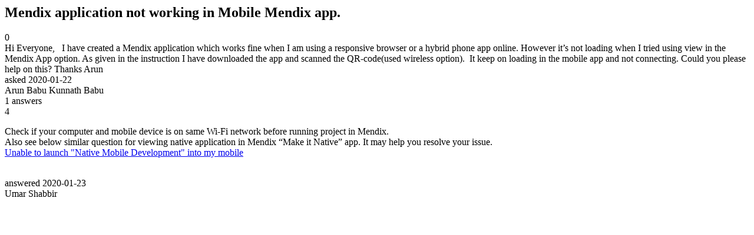

--- FILE ---
content_type: text/html;charset=utf-8
request_url: https://community.mendix.com/link/spaces/mobile/questions/98171
body_size: 1576
content:
<html>
<head>
	<title>Mendix application not working in Mobile Mendix app. | Mendix Forum</title>
	<meta name="Description" content="Hi Everyone,
 
I have created a Mendix application which works fine when I am using a responsive browser or a hybrid phone app online. However it’s not loading when I tried using view in the Mendix App option. As given in the instruction I have downloaded the app and scanned the QR-code(used wireless option).  It keep on loading in the mobile app and not connecting. Could you please help on this?
Thanks
Arun
">
</head>
<body itemscope itemtype="https://schema.org/QAPage">
	<div itemprop="mainEntity" itemscope itemtype="https://schema.org/Question">
		<h2 itemprop='name'>Mendix application not working in Mobile Mendix app.</h2>
		<div itemprop='upvoteCount'>0</div>
		<div itemprop='text'>Hi Everyone, &nbsp; I have created a Mendix application which works fine when I am using a responsive browser or a&nbsp;hybrid phone app online. However it’s not loading when I tried using view in the Mendix App option. As given in the instruction I have downloaded the app and scanned the QR-code(used wireless option).&nbsp; It keep on loading in the mobile app and not connecting. Could you please help on this? Thanks Arun</div>
		<div>asked
			<time itemprop='dateCreated' datetime='2020-01-22'>2020-01-22</time>
		</div>
		<div itemprop='author' itemscope itemtype='https://schema.org/Person'><span itemprop='name'>Arun Babu Kunnath Babu</span></div>
		<div><span itemprop='answerCount'>1</span> answers</div>
		<div itemprop='suggestedAnswer' itemscope itemtype='http://schema.org/Answer'>
	<div itemprop='upvoteCount'>4</div>
	<div itemprop='text'><p>Check if your computer and mobile device is on same Wi-Fi network before running project in Mendix.<br />
Also see below similar question for viewing native application in Mendix &ldquo;Make it Native&rdquo; app. It may help you resolve your issue.<br />
<a href="https://forum.mendix.com/link/questions/97657">Unable to launch &quot;Native Mobile Development&quot; into my mobile</a><br />
&nbsp;</p>
</div>
	<div>answered
		<time itemprop='dateCreated' datetime='2020-01-23'>2020-01-23</time>
	</div>
	<div itemprop='author' itemscope itemtype='http://schema.org/Person'><span itemprop='name'>Umar Shabbir</span></div>
</div>

	</div>

</body>

</html>
